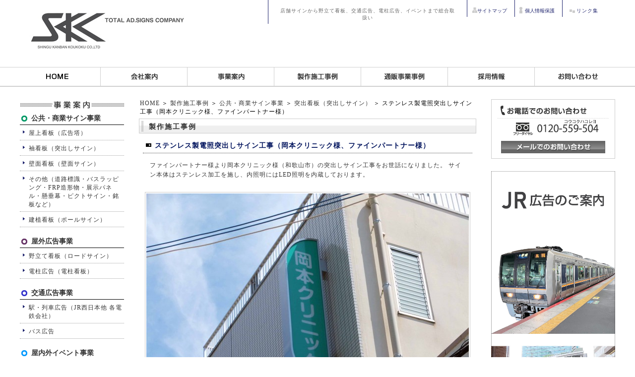

--- FILE ---
content_type: text/html; charset=UTF-8
request_url: https://www.s-k-k.com/works/w_public_sign/w_stuckout/okamotosustsukidashi.html
body_size: 7154
content:
<!DOCTYPE html PUBLIC "-//W3C//DTD XHTML 1.0 Transitional//EN" "http://www.w3.org/TR/xhtml1/DTD/xhtml1-transitional.dtd">
<html xmlns="http://www.w3.org/1999/xhtml" lang="ja" xml:lang="ja" dir="ltr">

<head>
    <meta http-equiv="content-type" content="text/html; charset=utf-8" />
    <title>ステンレス製電照突出しサイン工事（岡本クリニック様、ファインパートナー様） | 看板広告のことなら新宮看板広告</title>
    <meta name="description" content="製作施工事例 公共・商業サイン事業 突出看板（突出しサイン） 野立看板 野立広告 野立て看板 野立て広告 看板広告 広告看板 ロードサイン 交通広告 JR広告 駅広告 列車広告 電柱広告 電柱看板 バス広告 デジタルサイネージ 看板製作 看板通販 SKK 関東 東京 大阪 関西 和歌山 京都 奈良 滋賀 兵庫 三重 全国 近畿 東海 名古屋 吹田市 大阪市 摂津市 豊中市 茨木市 高槻市 伊丹市 尼崎市 田辺市 和歌山市 新宮市" />
    <meta name="keywords" content="製作施工事例,公共・商業サイン事業,突出看板（突出しサイン）,野立看板,野立広告,野立て看板,野立て広告,看板広告,広告看板,ロードサイン,交通広告,JR広告,駅広告,列車広告,電柱広告,電柱看板,バス広告,デジタルサイネージ,看板製作,看板通販,SKK,関東,東京,大阪,関西,和歌山,京都,奈良,滋賀,兵庫,三重,全国,近畿,東海,名古屋,吹田市,大阪市,摂津市,豊中市,茨木市,高槻市,伊丹市,尼崎市,田辺市,和歌山市,新宮市" />
    <meta http-equiv="content-language" content="ja" />
    <meta http-equiv="content-style-type" content="text/css" />
    <meta http-equiv="content-script-type" content="text/javascript" />
    <meta name="author" content="看板広告のことなら新宮看板広告" />
    <meta name="google-site-verification" content="EptwhNI47WvGvekczW6ca_n1IQ4L6Ir3tBZJgrO0rrs" />
    <link rel="start" href="/" title="ホーム" />
    <link rel="stylesheet" type="text/css" href="https://www.s-k-k.com/wp-content/themes/skk/style.css?ver=202204" media="screen, all" />
    <link rel='stylesheet' id='thickbox-css'  href='https://www.s-k-k.com/wp-includes/js/thickbox/thickbox.css?ver=20090514' type='text/css' media='all' />
<link rel='stylesheet' id='wp-pagenavi-css'  href='https://www.s-k-k.com/wp-content/plugins/wp-pagenavi/pagenavi-css.css?ver=2.70' type='text/css' media='all' />
<script type='text/javascript' src='https://www.s-k-k.com/wp-includes/js/jquery/jquery.js?ver=1.4.2'></script>
<link rel="EditURI" type="application/rsd+xml" title="RSD" href="https://www.s-k-k.com/xmlrpc.php?rsd" />
<link rel="wlwmanifest" type="application/wlwmanifest+xml" href="https://www.s-k-k.com/wp-includes/wlwmanifest.xml" /> 
<link rel='index' title='看板広告のことなら新宮看板広告' href='https://www.s-k-k.com' />
<link rel='start' title='Hello world!' href='https://www.s-k-k.com/%e6%9c%aa%e5%88%86%e9%a1%9e/hello-world.html' />
<link rel='prev' title='ステンレス製電照診療案内サイン工事（藤本眼科様、東和産業株式会社様）' href='https://www.s-k-k.com/works/w_public_sign/w_independence/susfujimotoganka.html' />
<link rel='next' title='LEDサイン装飾（株式会社アワーズ：南紀白浜アドベンチャーワールド様）' href='https://www.s-k-k.com/works/w_public_sign/w_wall/ledawsnight2016.html' />
<meta name="generator" content="WordPress 3.0.1" />
<link rel='canonical' href='https://www.s-k-k.com/works/w_public_sign/w_stuckout/okamotosustsukidashi.html' />
<link rel='shortlink' href='https://www.s-k-k.com/?p=2934' />
<link rel="alternate" media="handheld" type="text/html" href="https://www.s-k-k.com/works/w_public_sign/w_stuckout/okamotosustsukidashi.html" />
        <!-- Google tag (gtag.js) -->
    <script async src="https://www.googletagmanager.com/gtag/js?id=G-BZ9Z3QGLV0"></script>
    <script>
        window.dataLayer = window.dataLayer || [];

        function gtag() {
            dataLayer.push(arguments);
        }
        gtag('js', new Date());

        gtag('config', 'G-BZ9Z3QGLV0');
    </script>
    <!-- Clarity -->
    <script type="text/javascript">
        (function(c, l, a, r, i, t, y) {
            c[a] = c[a] || function() {
                (c[a].q = c[a].q || []).push(arguments)
            };
            t = l.createElement(r);
            t.async = 1;
            t.src = "https://www.clarity.ms/tag/" + i;
            y = l.getElementsByTagName(r)[0];
            y.parentNode.insertBefore(t, y);
        })(window, document, "clarity", "script", "rlsmj9zofj");
    </script>
</head>

<body id="top" data-ip="162.43.121.136">
    <!-- ↓container↓ -->
    <div id="container">
        <!-- ↓header↓ -->
        <div id="header">
            <div id="header_in" class="clearfix">
                <div id="title"><a href="/"><img src="https://www.s-k-k.com/wp-content/themes/skk/images/comon_header_title.jpg" width="313" height="110" alt="新宮看板広告" /></a></div>
                <div id="menu">
                                            <div class="c_copy"><strong>店舗サインから野立て看板、交通広告、電柱広告、イベントまで総合取扱い</strong></div>
                                        <ul id="head_nav" class="clearfix">
                        <li class="li01"><a href="/sitemap">サイトマップ</a></li>
                        <li class="li02"><a href="/privacy">個人情報保護</a></li>
                        <li class="li03"><a href="/link">リンク集</a></li>
                    </ul>
                </div>
                <!--div id="j_logo"><img src="https://www.s-k-k.com/wp-content/themes/skk/images/logo_270817E90.jpg" alt="" width="270" height="90" /></div-->
            </div>
            <div id="nav" class="clearfix">
                <ul id="head_menu" class="clearfix">
                    <li><a href="/"><img src="https://www.s-k-k.com/wp-content/themes/skk/images/common_header_menu01.jpg" alt="HOME" /></a></li>
                    <li><a href="/corporate_profile"><img src="https://www.s-k-k.com/wp-content/themes/skk/images/common_header_menu02.jpg" alt="会社案内" /></a></li>
                    <li><a href="/business"><img src="https://www.s-k-k.com/wp-content/themes/skk/images/common_header_menu03.jpg" alt="事業案内" /></a></li>
                    <li><a href="/works"><img src="https://www.s-k-k.com/wp-content/themes/skk/images/common_header_menu04.jpg" alt="製作施工事例" /></a></li>
                    <li><a href="https://www.kanban-hakurankai.co.jp/works" target="_blank"><img src="https://www.s-k-k.com/wp-content/themes/skk/images/common_header_menu05.jpg" alt="通販事業事例" /></a></li>
                    <li><a href="/recruit"><img src="https://www.s-k-k.com/wp-content/themes/skk/images/common_header_menu06.jpg" alt="採用情報" /></a></li>
                    <li><a href="/contact"><img src="https://www.s-k-k.com/wp-content/themes/skk/images/common_header_menu07.jpg" alt="お問い合わせ" /></a></li>
                </ul>
            </div>
        </div>
        <!-- ↑header↑ --><!-- ↓contents↓ -->
<div id="content">
  <!-- ↓main↓ -->
  <div id="main">
    <div class="clearfix">
      <!-- ↓main contents↓ -->
      <div id="common_details">
        <div id="list"><a href="/">HOME</a> ＞ <a href="/works">製作施工事例</a> ＞ <a href="/works/w_public_sign">公共・商業サイン事業</a> ＞ <a href="/works/w_public_sign/w_stuckout">突出看板（突出しサイン）</a> ＞ ステンレス製電照突出しサイン工事（岡本クリニック様、ファインパートナー様）</div>
                <div id="main_title">製作施工事例</div>
        <h1 class="sub_title">ステンレス製電照突出しサイン工事（岡本クリニック様、ファインパートナー様）</h1>
        									<div class="single clearfix">
						<div class="single_txt">ファインパートナー様より岡本クリニック様（和歌山市）の突出しサイン工事をお世話になりました。
サイン本体はステンレス加工を施し、内照明にはLED照明を内蔵しております。</div>
					</div>
											<div class="single clearfix">
					<p class="single_img ">
													<img src="https://www.s-k-k.com/wp-content/uploads/./okamotowakayama1-l.jpg" alt="okamotowakayama1" title="okamotowakayama1" />											</p>
				</div>
							<div class="single clearfix">
					<p class="single_img ">
													<img src="https://www.s-k-k.com/wp-content/uploads/./okamotowakayama2-l.jpg" alt="okamotowakayama2" title="okamotowakayama2" />											</p>
				</div>
			        <p class="button align_center"><a href="/contact_about/?cf3_field_1=%E3%82%B9%E3%83%86%E3%83%B3%E3%83%AC%E3%82%B9%E8%A3%BD%E9%9B%BB%E7%85%A7%E7%AA%81%E5%87%BA%E3%81%97%E3%82%B5%E3%82%A4%E3%83%B3%E5%B7%A5%E4%BA%8B%EF%BC%88%E5%B2%A1%E6%9C%AC%E3%82%AF%E3%83%AA%E3%83%8B%E3%83%83%E3%82%AF%E6%A7%98%E3%80%81%E3%83%95%E3%82%A1%E3%82%A4%E3%83%B3%E3%83%91%E3%83%BC%E3%83%88%E3%83%8A%E3%83%BC%E6%A7%98%EF%BC%89&cf3_field_2=https://www.s-k-k.com/works/w_public_sign/w_stuckout/okamotosustsukidashi.html"><img src="https://www.s-k-k.com/wp-content/themes/skk/images/common_mail.jpg" width="259" height="43" alt="お問い合わせはこちら" /></a></p>
        <div id="navigation" class="clearfix">
          <div class="back">&laquo;<a href="https://www.s-k-k.com/works/w_public_sign/w_stuckout/tukikawatsune.html" rel="prev">電照突き出し他サイン工事　（うなぎ専門店　川常　様）</a></div>                  </div>
        <p class="align_right"><a href="javascript:history.back()"><img src="https://www.s-k-k.com/wp-content/themes/skk/images/comon_main_list.jpg" width="130" height="24" alt="前のページへ戻る" /></a></p>
<!-- ↓footer contact↓ -->
<div class="footer_contact">
  <p><a href="https://www.s-k-k.com/wp-content/themes/skk/fax.pdf" target="_blank"><img src="https://www.s-k-k.com/wp-content/themes/skk/images/common_contact_btn02.jpg" width="222" height="30" alt="FAXでのお問い合わせ" /></a></p>
  <p><a href="/contact"><img src="https://www.s-k-k.com/wp-content/themes/skk/images/common_contact_btn.jpg" width="222" height="30" alt="メールでのお問い合わせ" /></a></p>
</div>
<!-- ↑footer contact↑ -->
    </div>
    <!-- ↑main contents↑ -->
    <!-- ↓side left↓ -->
<div id="side-left">
	<p class="ttl"><img src="https://www.s-k-k.com/wp-content/themes/skk/images/comon_side_bnr01.jpg" width="210" height="25" alt="事業案内" /></p>
				<ul class="menu">
				<li class="ttl01"><a href="/business/public_sign">公共・商業サイン事業</a></li>
										<li class="li"><a href="https://www.s-k-k.com/business/public_sign/rooftop_sign.html">屋上看板（広告塔）</a></li>
										<li class="li"><a href="https://www.s-k-k.com/business/public_sign/stuckout_sign.html">袖看板（突出しサイン）</a></li>
										<li class="li"><a href="https://www.s-k-k.com/business/public_sign/wall_sign.html">壁面看板（壁面サイン）</a></li>
										<li class="li"><a href="https://www.s-k-k.com/business/public_sign/other.html">その他（道路標識・バスラッピング・FRP造形物・展示パネル・懸垂幕・ピクトサイン・銘板など）</a></li>
										<li class="li"><a href="https://www.s-k-k.com/business/public_sign/independence_sign.html">建植看板（ポールサイン）</a></li>
							</ul>
				<ul class="menu">
				<li class="ttl02"><a href="/business/outdoor_advertisement">屋外広告事業</a></li>
										<li class="li"><a href="https://www.s-k-k.com/business/outdoor_advertisement/roadsign.html">野立て看板（ロードサイン）</a></li>
										<li class="li"><a href="https://www.s-k-k.com/business/outdoor_advertisement/utilitypole_advertisement.html">電柱広告（電柱看板）</a></li>
							</ul>
				<ul class="menu">
				<li class="ttl03"><a href="/business/traffic_advertising">交通広告事業</a></li>
										<li class="li"><a href="https://www.s-k-k.com/business/traffic_advertising/train_advertisement.html">駅・列車広告（JR西日本他 各電鉄会社）</a></li>
										<li class="li"><a href="https://www.s-k-k.com/business/traffic_advertising/bus_advertisement.html">バス広告</a></li>
							</ul>
				<ul class="menu">
				<li class="ttl04"><a href="/business/event_business">屋内外イベント事業</a></li>
										<li class="li"><a href="https://www.s-k-k.com/business/event_business/plan_management.html">イベント企画運営（ヘリ遊覧飛行）</a></li>
										<li class="li"><a href="https://www.s-k-k.com/business/event_business/sale_rental.html">イベント用品販売・レンタル</a></li>
										<li class="li"><a href="https://www.s-k-k.com/business/event_business/event_construction.html">イベント会場設営</a></li>
							</ul>
				<ul class="menu">
				<li class="ttl05"><a href="/business/online_mail_order">オンライン通販事業</a></li>
										<li class="li"><a href="https://www.s-k-k.com/business/online_mail_order/signboard_order.html">看板通販の「看板博覧会」</a></li>
							</ul>
				<ul class="menu">
				<li class="ttl06"><a href="/business/digital_signage">デジタルサイネージ事業</a></li>
										<li class="li"><a href="https://www.s-k-k.com/business/digital_signage/system.html">電子看板&掲示板システム（デジタルサイネージ）販売・設置</a></li>
							</ul>
				<ul class="menu">
				<li class="ttl07"><a href="/business/sales_promotion">販促、保安用品販売事業</a></li>
										<li class="li"><a href="https://www.s-k-k.com/business/sales_promotion/safetyutensils.html">安全・保安用品販売</a></li>
										<li class="li"><a href="https://www.s-k-k.com/business/sales_promotion/smallpresent.html">販促粗品（名入り）販売</a></li>
							</ul>
				<ul class="menu">
				<li class="ttl08"><a href="/business/maintenance_business">保守点検、メンテナンス事業</a></li>
										<li class="li"><a href="https://www.s-k-k.com/business/maintenance_business/updating_check.html">保守点検<br>（屋外広告物許可申請）</a></li>
										<li class="li"><a href="https://www.s-k-k.com/business/maintenance_business/maintenance.html">メンテナンス</a></li>
							</ul>
		<ul class="xoxo blogroll">
		<li><a href="http://www.kanban-hakurankai.co.jp/" target="_blank"><img src="https://www.s-k-k.com/wp-content/uploads/kanbanexpo2.jpg" alt="2.看板博覧会"></a></li>
		<li><a href="http://tare-maku.com/" target="_blank"><img src="https://www.s-k-k.com/wp-content/uploads/teremaku.jpg" alt="3.垂れ幕.com"></a></li>

	</ul>
	<!-- <p class="bnr"><a href="/voice"><img src="https://www.s-k-k.com/wp-content/themes/skk/images/comon_side_bnr06.jpg" width="210" height="30" alt="お客様の声" /></a></p>
	<div class="box clearfix">
		<p class="ttl"><img src="https://www.s-k-k.com/wp-content/themes/skk/images/comon_side_bnr02.jpg" width="192" height="26" alt="新宮看板広告モバイル" /></p>
		<p class="qr"><img src="https://www.s-k-k.com/wp-content/themes/skk/images/qr.jpg" /></p>
		<p class="qr"><img src="https://www.s-k-k.com/wp-content/themes/skk/images/common_side_qr.jpg" alt="MOBILE携帯からいつでもどこでもアクセス！" /></p>
	</div> -->
	<!--p class="bnr"><a href="javascript:void window.open('http://bookmarks.yahoo.co.jp/bookmarklet/showpopup?t='+encodeURIComponent(document.title)+'&amp;u='+encodeURIComponent(location.href)+'&amp;ei=UTF-8','_blank','width=550,height=480,left=100,top=50,scrollbars=1,resizable=1',0);"><img src="/images/comon_side_bnr04.jpg" alt="Yahoo!ブックマークに登録" style="border:none;"></a></p-->
	</div>
<!-- ↑side left↑ -->  </div>
  <p id="pagetop"><a href="#top"><img src="https://www.s-k-k.com/wp-content/themes/skk/images/common_pagetop.jpg" width="120" height="19" alt="ページトップへ" /></a></p>
</div>
<!-- ↑main↑ -->
<!-- ↓side right↓ -->
<div id="side-right">
		<!-- ↓contact↓ -->
	<div class="box">
		 <p class="ttl"><img src="https://www.s-k-k.com/wp-content/themes/skk/images/comon_rightside_bnr02.jpg" width="227" height="63" alt="お電話でのお問い合わせ" /></p>
		<p><a href="/contact"><img src="https://www.s-k-k.com/wp-content/themes/skk/images/comon_rightside_bnr03.jpg" width="210" height="25" alt="メールでのお問い合わせ" /></a></p>
	</div>
	<!-- ↑contact↑ -->
	<p style="padding:0 0 15px 0"><a href="/trafficsign"><img src="/wp-content/uploads/ad115522c9a367e4550e6bee0baa6a3e.jpg" alt="お電話でのお問い合わせ" width="250"></a></p>
	<div class="box01">
					<!-- ↓youtube↓ -->
			<p class="ttl"><a href="/tv"><img src="https://www.s-k-k.com/wp-content/themes/skk/images/comon_rightside_bnr04.jpg" width="220" height="35" alt="SKK TV" /></a></p>
							<div class="movie">
					<iframe src="https://www.youtube.com/embed/JPq_N_0VfNU" width="200" height="150" frameborder="0" allowfullscreen></iframe>					<p>４０型液晶イーゼル看板</p>
				</div>
				<!-- ↑youtube↑ -->
				<p class="bnr"><a href="/blog" target="_blank"><img src="https://www.s-k-k.com/wp-content/themes/skk/images/comon_rightside_bnr06.jpg" width="220" height="398" alt="ブログ" /></a></p>
		<!-- ↓facebook↓ -->
		<p class="bnr02"><img src="https://www.s-k-k.com/wp-content/themes/skk/images/comon_rightside_bnr05.jpg" width="220" height="35" alt="facebookもチェック！" /></p>
		<div class="box02">
			<div id="fb-root"></div>
			<script>
				(function(d, s, id) {
					var js, fjs = d.getElementsByTagName(s)[0];
					if (d.getElementById(id)) return;
					js = d.createElement(s);
					js.id = id;
					js.src = "//connect.facebook.net/ja_JP/sdk.js#xfbml=1&version=v2.3";
					fjs.parentNode.insertBefore(js, fjs);
				}(document, 'script', 'facebook-jssdk'));
			</script>
			<div class="fb-page" data-href="https://www.facebook.com/shingukanbankoukoku" data-width="220" data-height="800" data-small-header="false" data-adapt-container-width="true" data-hide-cover="false" data-show-facepile="true" data-show-posts="true">
				<div class="fb-xfbml-parse-ignore">
					<blockquote cite="https://www.facebook.com/shingukanbankoukoku"><a href="https://www.facebook.com/shingukanbankoukoku">株式会社新宮看板広告</a></blockquote>
				</div>
			</div>
		</div>
		<!-- ↑facebook↑ -->
		<!-- ↓twitter↓ -->
		<p class="bnr02"><img src="https://www.s-k-k.com/wp-content/themes/skk/images/comon_rightside_bnr07.jpg" width="220" height="35" alt="twitter" /></p>
		<div class="box02">
			<a class="twitter-timeline" width="210" height="810" href="https://twitter.com/kanbanexpo" data-widget-id="348959347709186048">@kanbanexpo からのツイート</a>
			<!-- script>!function(d,s,id){var js,fjs=d.getElementsByTagName(s)[0],p=/^https:/.test(d.location)?'http':'https';if(!d.getElementById(id)){js=d.createElement(s);js.id=id;js.src=p+"://platform.twitter.com/widgets.js";fjs.parentNode.insertBefore(js,fjs);}}(document,"script","twitter-wjs");</script -->
			<!--
			<script src="https://widgets.twimg.com/j/2/widget.js"></script>
			<script>
			new TWTR.Widget({
			  version: 2,
			  type: 'profile',
			  rpp: 5,
			  interval: 6000,
			  width: 210,
			  height: 300,
			  theme: {
			    shell: {
			      background: '#fff',
			      color: '#000'
			    },
			    tweets: {
			      background: '#fff',
			      color: '#000',
			      links: '#5AABFF'
			    }
			  },
			  features: {
			    scrollbar: true,
			    loop: false,
			    live: true,
			    hashtags: true,
			    timestamp: true,
			    avatars: false,
			    behavior: 'all'
			  }
			}).render().setUser('kanbanexpo').start();
			</script>-->
		</div>
		<!-- ↑twitter↑ -->
	</div>
	</div>
<!-- ↑side right↑ --><!-- ↑contents↑ -->
</div>
	<!-- ↓footer↓ -->
	<div id="footer">
		<div class="clearfix">
			<div class="box_a">
				<p>[本社・工場]〒647-0081　和歌山県新宮市新宮8001-137</p>
				<p>[大阪営業所]〒564-0082　大阪府吹田市片山町1-1 メロード吹田 一番館 32F 3201</p>
				<p>[田辺営業所]〒646-0011　和歌山県田辺市新庄町田鶴1720-3</p>
				<p>[本店]〒519-5701　三重県南牟婁郡紀宝町鵜殿780-39</p>
			</div>
			<div class="box_b">
				<p>TEL：0735-21-1919（代）</p>
				<p>TEL：06-6155-5059</p>
				<p>TEL：0739-81-1019</p>
				<p>TEL：0735-32-0216</p>
			</div>
			<div class="box_b">
				<p>FAX：0735-21-1211</p>
				<p>FAX：06-6155-5058</p>
				<p>FAX：0739-81-1029</p>
				<p>FAX：0735-32-0233</p>
			</div>
		</div>
	</div>
	<!-- ↑footer↑ -->
	<!-- ↑container↑ -->
	</div>
	<script type='text/javascript' src='https://www.s-k-k.com/wp-includes/js/jquery/ui.core.js?ver=1.7.3'></script>
<script type='text/javascript'>
/* <![CDATA[ */
var thickboxL10n = {
	next: "次へ &gt;",
	prev: "&lt; 前へ",
	image: "画像",
	of: "/",
	close: "閉じる",
	noiframes: "この機能では iframe が必要です。現在 iframe を無効化しているか、対応していないブラウザーを使っているようです。"
};
try{convertEntities(thickboxL10n);}catch(e){};
/* ]]> */
</script>
<script type='text/javascript' src='https://www.s-k-k.com/wp-includes/js/thickbox/thickbox.js?ver=3.1-20100407'></script>
	<script type="text/javascript">
			var _gaq = _gaq || [];
			_gaq.push(['_setAccount', 'UA-20763217-3']);
			_gaq.push(['_trackPageview']);
			(function() {
				var ga = document.createElement('script');
				ga.type = 'text/javascript';
				ga.async = true;
				ga.src = ('https:' == document.location.protocol ? 'https://ssl' : 'http://www') + '.google-analytics.com/ga.js';
				var s = document.getElementsByTagName('script')[0];
				s.parentNode.insertBefore(ga, s);
			})();
		</script>	</body>

	</html>

--- FILE ---
content_type: text/css
request_url: https://www.s-k-k.com/wp-content/themes/skk/style.css?ver=202204
body_size: 6611
content:
/*
Theme Name: Shingukanban
Theme URI: http://wordpress.org/
Description: Shingukanban スタイルシート
Author: the MaxPress team
Version: 1.2
Tags: 
*/

/*
=============================
(C) Shingukanban
last update 110711
=============================
*/

@charset "utf-8";

/* CSS Document */

/*--------------------------------------------------------------------
全体
--------------------------------------------------------------------*/

/*bodyのスタイル*/

* {
margin: 0;
padding: 0;}

body,div,dl,dt,dd,ul,ol,li,h1,h2,h3,h4,h5,h6,pre,p,
form,fieldset,input,textarea,
th,td {margin:0;padding:0;}
table {border-collapse:collapse;border-spacing:0;}
fieldset,img {border:0;}
ol,ul {list-style:none;}
caption,th {text-align:left;}
h1,h2,h3,h4,h5,h6 {font-size:100%;font-weight:normal;}
q:before,q:after {content:'';}
abbr,acronym {border:0;}
br {letter-spacing:normal;}

body {
margin: 0;
font-size:12px;
}


#container {
margin: 0 auto ;
padding:0;
}

#header {
text-align:center;
margin: 0px auto 25px auto;
padding:0 0px 0 0px;
}


#header_in {
width:1200px;
margin: 0px auto 0px auto;
padding:0px
}

#content {
width:1200px;
margin:0 auto;
padding:0 0px 0 0px;
}

#main { 
float:left;
width : 920px;
margin:0px 0px 0px 0px;
padding:0px 0px 0px 0px;
}

#main .main_img {
text-align:center;
margin:0 0 25px 0;
}



#side-left { 
float : left;
width : 210px;
padding:0px 30px 0px 0px;
/* _padding:0px 18px 0px 0px; */
}

#side-right { 
float : right;
width : 250px;
padding:0px 0px 0px 0px;
}


/*clearfix*/

.clr {
clear:both;
margin:0px;
padding:0px;
line-height:0px;

visibility:hidden;
height:0px;}


.clearfix:after {
content: "."; 
display: block; 
clear: both;
height: 0;
visibility: hidden;
font-size: 0;}


.clearfix {
min-height: 1px;}


* html .clearfix {
height: 1px;
/*¥*//*/
height: auto;
overflow: hidden;
/**/}


/*リンク*/

a{
color:#333333;
text-decoration:underline;
border:0px;
outline: none; }

a:hover{
color:#999999;
text-decoration:none;
border:0px;
outline: none; }

a:active {outline: none;}
a:focus {outline-style: none;}
a img{ border:0px;}

#main a:hover img{
opacity: 0.5;
filter: alpha(opacity=60);}


#side-right a:hover img{
opacity: 0.5;
filter: alpha(opacity=60);}

#side-left a:hover img{
opacity: 0.5;
filter: alpha(opacity=60);}



/*ページトップ*/

#pagetop {
text-align:right;
padding:0;
margin:40px 0px 20px 0px;}


/*パンくずリスト*/
#container #list {
padding:0 2px 0px 2px;
margin:0px auto 5px auto;
letter-spacing:1px;}

#container #list a {
color:#333333;
text-decoration:none;}

#container #list a:hover {
color:#0b0b8d;
text-decoration:none;}


/*フリースペース*/
#freespace  {
letter-spacing:1px;
line-height:160%;
padding:0px 5px 20px 5px;
}

#freespace h1 {
font-size:33px;
line-height:normal;
font-weight:bold;
}

#freespace h2 {
font-size:26px;
line-height:normal;
font-weight:bold;
}

#freespace h3 {
font-size:20px;
line-height:normal;
font-weight:bold;
}

#freespace h4 {
font-size:18px;
line-height:normal;
font-weight:bold;
}

#freespace h5 {
font-size:14px;
line-height:normal;
font-weight:bold;
}

#freespace h6 {
font-size:12px;
line-height:normal;
font-weight:bold;
}



/*--最下層アンダーリンク--*/
#navigation {
margin:0px auto 20px auto;
padding:15px;
border-top:1px dotted #333333;
position:relative;
}


#navigation .back {
text-align:left;
position:absolute;
left:0;
top:10px;
width:300px;
}

#navigation .next {
text-align:right;
position:absolute;
right:0;
top:10px;
width:300px;
}


#navigation .navi {
position:relative;
text-align:center;
margin: -5px auto;
}


#navigation .navi .clearfix p {
width:20px;
display:inline-block;
display: inline;
zoom: 1;
padding:3px 2px 3px 2px;
background:#eeeeee;
margin:0 1px 3px 1px;
}

#navigation .navi .clearfix p.here  {
width:20px;
text-align:center;
background:#01135d;
color: #fff;
}


#main .navi_txt{
text-align:center;
margin:0 0 25px 0;
}

#main .bottom {
margin:0 0 25px 0;
}






/*--------------------------------------------------------------------
ヘッダーのスタイル
--------------------------------------------------------------------*/


/*h1*/
#header h1{
width:360px;
border-left:1px solid #1e236d;
color:#666666;
font-size:10px;
float:left;
text-align:center;
font-weight:normal;
letter-spacing:1px;
padding:15px 20px 5px 20px;
}

/*strong*/
#header .c_copy {
width:360px;
border-left:1px solid #1e236d;
color:#666666;
font-size:10px;
float:left;
text-align:center;
font-weight:normal;
letter-spacing:1px;
padding:15px 20px 5px 20px;
}
#header .c_copy strong {
font-weight:normal;
}





/*menu*/
#header #nav{
border-top:1px solid #d0d0d0;
border-bottom:2px solid #d0d0d0;
margin:0px auto 10px auto;
}

ul#head_menu{
width:1225px;
margin:0px auto 0px auto;
}

ul#head_menu li{
width:174px;
color:#333;
font-size:12px;
font-weight:bold;
letter-spacing:2px;
border-left:1px solid #d0d0d0;
float:left;
font-family:"ヒラギノ角ゴ Pro W3", "Hiragino Kaku Gothic Pro", "メイリオ", Meiryo, Osaka, "ＭＳ Ｐゴシック", "MS PGothic", sans-serif;}

ul#head_menu li a{
display:block;
}

ul#head_menu li a:hover{
color:#FFF;}

ul#head_menu li:first-child  {
border-left:0;
} 

ul#head_menu li a:hover img{
opacity: 0.5;
filter: alpha(opacity=60);}


/*menu*/
ul#head_nav{
padding:0px 0px 0px 15px;
margin:0px 0 0px 0px;
}

ul#head_nav li{
width:70px;
list-style:none;
float:left;
text-align:center;
border-left:1px solid #1e236d;
padding:15px 10px 5px 15px;
_padding:15px 7px 5px 13px;
font-size:10px;
}

ul#head_nav a{
color:#1e236d;
text-decoration:none;
display:block;
}
ul#head_nav a:hover{
color:#999;
}

ul#head_nav a:hover img{
opacity: 0.5;
filter: alpha(opacity=60);}

ul#head_nav li.li01{
background:url(images/comon_header_icon01.jpg) 8px 13px no-repeat;}

ul#head_nav li.li02{
background:url(images/comon_header_icon02.jpg) 5px 13px no-repeat;}

ul#head_nav li.li03{
letter-spacing:1px;
background:url(images/comon_header_icon03.jpg) 13px 15px no-repeat;}



#header #title {
width:480px;
padding:5px 0 20px 20px;
float:left;
text-align:left;
}
#header #menu {
float:right;
width:700px;
margin:0 0 0 0;
padding:0px 0 0 0;
float:left;
}
#header #j_logo {
text-align: right;
}


/*--------------------------------------------------------------------
両サイドバー共通のスタイル
--------------------------------------------------------------------*/

div.linkbox ul.xoxo {
    margin-bottom: 10px;
    text-align: center;
}

div.linkbox ul.xoxo li{
    margin-bottom: 10px;
}



/*--------------------------------------------------------------------
右サイドバーのスタイル
--------------------------------------------------------------------*/

/*バナー*/ 
#side-right .bnr {
text-align:center;
margin:0px 0px 10px 0px;
}
#side-right .bnr02 {
text-align:center;
margin:0px 0px 5px 0px;
}


/*タイトル*/ 
#side-right .ttl {
margin:0px 0px 10px 0px;
}


/*枠*/ 
#side-right .box {
text-align:center;
padding:1px;
background:#ffffff;
border:1px solid #cccccc;
padding:10px;
margin:0 0 25px 0;
}


/*枠2*/ 
#side-right .box01 {
text-align:center;
padding:1px;
background:#e5e5e5;
padding:15px;
margin:0 0 25px 0;
}

/*枠3*/ 
#side-right .movie {
text-align:center;
margin:0 0 25px 0;
}

#side-right .movie p {
padding:5px 0 0 0;
}
#side-right .movie a {
color:#003366;
font-weight:bold;
}


/*枠4*/ 
#side-right .box02 {
text-align:center;
background:#ffffff;
margin:0 0 5px 0;
}

/*--------------------------------------------------------------------
左サイドバーのスタイル
--------------------------------------------------------------------*/

/*バナー*/ 
#side-left .bnr {
text-align:center;
margin:0px 0px 10px 0px;
}


/*タイトル*/ 
#side-left .ttl {
margin:0px 0px 5px 0px;
}

/*メニュー*/ 
#side-left ul.menu {
margin:0 0 20px 0;}


#side-left .menu .li {
letter-spacing:1px;
padding:8px 0 5px 18px;
border-bottom:1px dotted #999999;
background: url(images/comon_side_icon09.jpg) 3px 9px no-repeat;}

#side-left .menu a {
text-decoration:none;}

#side-left .menu .li a {
text-decoration:none;}


#side-left .menu .ttl01 {
font-size:14px;
font-weight:bold;
padding:0 0 3px 23px;
border-bottom:1px solid #000000;
background: url(images/comon_side_icon01.jpg) 2px 2px no-repeat;}

#side-left .menu .ttl02 {
font-size:14px;
font-weight:bold;
padding:0 0 3px 23px;
border-bottom:1px solid #000000;
background: url(images/comon_side_icon02.jpg) 2px 2px no-repeat;}

#side-left .menu .ttl03 {
font-size:14px;
font-weight:bold;
padding:0 0 3px 23px;
border-bottom:1px solid #000000;
background: url(images/comon_side_icon03.jpg) 2px 2px no-repeat;}

#side-left .menu .ttl04 {
font-size:14px;
font-weight:bold;
padding:0 0 3px 23px;
border-bottom:1px solid #000000;
background: url(images/comon_side_icon04.jpg) 2px 2px no-repeat;}


#side-left .menu .ttl05 {
font-size:14px;
font-weight:bold;
padding:0 0 3px 23px;
border-bottom:1px solid #000000;
background: url(images/comon_side_icon05.jpg) 2px 2px no-repeat;}


#side-left .menu .ttl06 {
font-size:14px;
font-weight:bold;
padding:0 0 3px 23px;
border-bottom:1px solid #000000;
background: url(images/comon_side_icon06.jpg) 2px 2px no-repeat;}


#side-left .menu .ttl07 {
font-size:14px;
font-weight:bold;
padding:0 0 3px 23px;
border-bottom:1px solid #000000;
background: url(images/comon_side_icon07.jpg) 2px 2px no-repeat;}


#side-left .menu .ttl08 {
font-size:14px;
font-weight:bold;
padding:0 0 3px 23px;
border-bottom:1px solid #000000;
background: url(images/comon_side_icon08.jpg) 2px 2px no-repeat;}






/*枠*/ 
#side-left .box {
text-align:center;
padding:1px;
background:#ffffff;
border:1px solid #cccccc;
padding:6px 0 10px 0;
margin:0 0 25px 0;
}

#side-left .qr {
float:left;
margin:0 0px 0 12px;
}




/*--------------------------------------------------------------------
画像のスタイル
--------------------------------------------------------------------*/
/*single*/
#main div.single {
width:660px;
margin: 0 auto 15px;
padding: 0;
}

#main div.single .single_img {
text-align:center;
margin:0px auto;
}


#main div.single .single_txt {
color:#333333;
padding:0 12px 10px 12px;
line-height:160%;
letter-spacing:1px;
}
#main div.single .single_img img {
border:1px solid #cccccc;
padding:2px;
background:#FFF;}

/*double*/

#main .double {
width:655px;
margin: 0px auto 25px auto;
padding:0px;
color:#333333;
line-height:160%;
letter-spacing:1px;
}

#main .double .double_box {
width:306px;
padding:0 11px 0 10px;
_padding:0 9px 0 9px;
float:left; 
}

#main .double .double_txt {
color:#333333;
padding:5px 0px 0px 0px;
}

#main .double .double_img img {
border:1px solid #cccccc;
padding:2px;
background:#FFF;}

/*double left right*/

#main .double02 {
width:635px;
margin: 0px auto 25px auto;
padding:0px;
color:#333333;
line-height:160%;
letter-spacing:1px;
}

/*left*/
#main .double02 .left {
float: left;
padding:0 15px 0 0;
margin: 0 0 5px 0;
background:#FFF;
}

#main .double02 .left img {
padding:3px;
border:1px solid #cccccc;
}

/*right*/
#main .double02 .right {
float: right;
background:#FFF;
margin: 0 0 5px 0;
padding:0 0 0 15px;
}

#main .double02 .right img {
padding:3px;
border:1px solid #cccccc;
}


/*triple*/
#main .triple {
width:665px;
margin:0px auto;
padding:0 0 30px 0;
}

#main .triple .triple_box {
float: left;
margin:0 15px 0 15px;
_margin:0 13px 0 13px;
padding: 0;
width: 191px;
}

#main .triple .triple_txt {
letter-spacing:1px;
font-size:10px;
padding:5px 0 0 0;
color:#333333;
}

#main .triple .triple_img  {
margin:0 0 3px 0;
text-align:center;
}

#main .triple .triple_img img {
padding:2px;
border:1px solid #cccccc;

}


/*ボタン*/ 

#main .align_center {
text-align:center;
margin:0px auto 25px auto;
padding:0px;
}

#main .align_left {
text-align:left;
margin:0px auto 0px auto;
padding:0px;
}
#main .align_right {
text-align:right;
margin:0px auto 0px auto;
padding:0px;
}

#main .align_right_a {
text-align:right;
margin:-15px auto 30px auto;
padding:0px 20px 0px 20px;
}


#main div.single p.no-border img {
border:none;
padding:0px;}

#main .double02 p.no-border img {
border:none;}

#main .double p.no-border img {
border:none;}

#main .double .box p.no-border img {
border:none;}

#main .left .no-border img {
border:none;}

#main .right .no-border img {
border:none;}

#main .triple .no-border img {
border:none;}


#main .mainbox {
letter-spacing:1px;
line-height:140%;
padding:0px 20px 30px 20px;
}


#main .mainbox .img {
margin: 0 0 5px 0;
}



/*--------------------------------------------------------------------
トップページ
--------------------------------------------------------------------*/


#index {
width:680px;
float:right;}


/*h2*/ 
#index h2 {
text-align: center;
padding:0px 0px 20px 0px;}



/*大バナー*/
#index div.bnr {
width:680px;
margin: 0 auto 15px auto;
padding: 0;
}


/*２カラム*/
#index .box {
margin: 0px 0px 15px 0px;
padding:0px;
line-height:160%;
letter-spacing:1px;
}


#index div.box .img {
float:left;
padding:0 0 0 0;
margin:0px auto 0px auto;
}

#index div.box .img img{
padding:0 0 5px 0;
}
#index div.box .img02 {
float:left;
padding:0 0 0 0;
margin:0px 0px 0px 17px;
}

#index div.box .img02 img{
padding:0 0 5px 0;
}





/*新着情報*/ 

#index .news_box {
margin:0;
padding:2px 10px 10px 10px;
}


#index .news_box a:hover {
color:#999999;
text-decoration:none;}

#index .news_box dl {
padding:0px 0px 5px 15px;
margin:0px 0px 8px 0px;
font-size:12px;
background: url(images/comon_main_icon.jpg) 6px 3px no-repeat;
border-bottom:1px dotted #cccccc;
}

#index .news_box dt {	
width: 130px;
float: left;
clear: left;
font-weight:bold;
letter-spacing:1px;
margin:0px 2px 0px 0px;
padding:0px 0px 0px 10px;
color:#cc3300;
font-weight:bold;
}

#index .news_box dd {	
margin: 0px 0px 0px 145px;
_margin: 0px 0px 0px 140px;
padding:0px 0px 0px 0px;
letter-spacing:1px;
text-align:left;
font-size:12px;
color:#666666;
width:490px;
}


#index .news_box a {
color:#333333;
text-decoration:underline;}

#index .news_box a:hover {
color:#999999;
text-decoration:underline;}



#index .bnr_right {
text-align:right;
padding:0 0 30px 0;
}



/*2カラムbox*/ 

#index .guide_box {
margin: 0px 0px 35px 0px;
}
#index .main_box {
width:680px;
letter-spacing:1px;
margin: 0px 0px 10px -7px;
padding:0px 0px 0px 0px;
}

#index .main_box h3 {
font-weight:bold;
border-bottom:2px dotted #cccccc;
padding:0px 0px 3px 0px;
margin:0 0 5px 0;
}

#index .main_box h3 a {
text-decoration:none;
}
#index .sub_box {
width:330px;
float:left;
margin: 0px 0px 0px 10px;
_margin: 0px 0px 0px 6px;
padding:0px;
}

#index .sub_box .img{
float:left;
padding:0px 7px 0px 0px;
margin:0 3px 5px 0;
background:#FFF;
}


#index .sub_box .img img {
border:1px solid #cccccc;
}


#index .sub_box .box_in {
    float: right;
    width: 168px;
}



/*--------------------------------------------------------------------
共通ページ　カテゴリー一覧
--------------------------------------------------------------------*/

#common .text {
letter-spacing:1px;
line-height:140%;
padding:0 10px 20px 10px;}


#common {
width:680px;
float:right;}


#common #main_title {
width:650px;
height:20px;
font-size:14px;
font-weight:bold;
color:#333333;
letter-spacing:2px;
background:  no-repeat;
padding:8px 10px 8px 20px;
margin: 0px auto 10px auto;
background: url(images/comon_main_ttlbg.jpg) no-repeat;}


#common .sub_title {
width:640px;
font-size:14px;
font-weight:bold;
margin:0 auto 15px auto;
padding:0px 0 5px 24px;
color:#01135d;
letter-spacing:1px;
border-bottom:1px dotted #333333;
background: url(images/comon_main_icon.jpg) 6px 4px no-repeat;}

#common .sub_title a {
color:#333333;
text-decoration:none;}

#common .sub_title a:hover {
color:#806a53;
text-decoration:none;}


#common .sub_title01 {
font-size:14px;
color:#323d67;
background: url(images/common_ttlbg.jpg) repeat-x #dbdbdb;
font-weight:bold;
letter-spacing:1px;
padding:5px 10px 3px 10px;
margin:0 12px 13px 12px;
}


#common .sub_title02 {
font-size:12px;
color:#333333;
font-weight:bold;
letter-spacing:1px;
padding:9px 3px 3px 3px;
margin:0 16px 15px 16px;
border-bottom:2px solid #cccccc;
background:url(images/common_ttlbg02.jpg) repeat-x;
}

#common .sub_title02 a {
text-decoration:none;
}

#common .sub_title03 {
font-size:14px;
color:#999999;
background:#ffffff;
text-align:center;
font-weight:bold;
margin:0 0px 0px 0px;
border:1px solid #cccccc;}

#common .sub_title03 a {
font-size:14px;
display:block;
text-decoration:none;
color:#333333;
padding:15px;
background:url(images/common_tbbg02.jpg) repeat-x;
background-position:bottom;}

#common .sub_title03 a:hover {
font-size:14px;
display:block;
text-decoration:none;
color:#666666;
padding:15px;}


#common .sub_title03 span {
padding:0 0 0 17px;
background:url(images/comon_main_icon.jpg) 0px 3px no-repeat;}


#common .sub_title04 {
font-size:14px;
color:#999999;
font-weight:normal;
margin:0 0px 0px 0px;
padding:6px 0 4px 20px;
letter-spacing:1px;
border-bottom:1px dotted #999999;
background:url(images/comon_side_icon09.jpg) 4px 9px no-repeat;
}

#common .sub_title05 {
font-size:12px;
color:#999999;
font-weight:bold;
padding:5px 0 0 0;
letter-spacing:1px;
margin:0px 0px 0px 0px;
}


#common .sub_title05 a {
color:#1a338b;
}

#common .sub_title05 a:hover {
color:#999999;
}

/*2カラムbox*/ 
#common .main_box {
margin: 0px auto 20px auto;
padding:0px 20px 0px 20px;
}

#common .box .img{
float:left;
margin:0 10px 5px 0;
}

#common .box .img img {
padding:4px;
border:1px solid #b8b8b8;
}

#common .box .clearfix {
padding:0px 10px 0px 10px;
}


#common .btn  {
text-align:right;
padding:10px 0 0 0;}


/*ボタン*/
#common .button {
margin: -20px 20px 25px 0;
}




/*テーブル*/
#common .table {
width:625px;
padding:1px;
text-align:center;
background:#ffffff;
border:1px solid #b09f71;
padding:10px;
margin:0 auto 10px auto;}




#common .news_box {
margin:0;
padding:2px 10px 10px 10px;
}


#common .news_box a:hover {
color:#999999;
text-decoration:none;}

#common .news_box dl {
padding:0px 0px 5px 15px;
margin:0px 0px 8px 0px;
font-size:12px;
background: url(images/comon_main_icon.jpg) 6px 3px no-repeat;
border-bottom:1px dotted #cccccc;
}

#common .news_box dt {	
width: 130px;
float: left;
clear: left;
font-weight:bold;
letter-spacing:1px;
margin:0px 2px 0px 0px;
padding:0px 0px 0px 10px;
color:#cc3300;
font-weight:bold;
}

#common .news_box dd {	
margin: 0px 0px 0px 145px;
_margin: 0px 0px 0px 140px;
padding:0px 0px 0px 0px;
letter-spacing:1px;
text-align:left;
font-size:12px;
color:#333;
width:490px;
}


#common .news_box a {
color:#333333;
text-decoration:underline;}

#common .news_box a:hover {
color:#999999;
text-decoration:underline;}





/*2カラムbox*/ 
#common .main_box {
width:670px;
letter-spacing:1px;
margin: 0px auto 22px auto;
padding:0px 0px 0px 0px;
}

#common .sub_box {
width:295px;
float:left;
margin: 0px 10px 0px 10px;
_margin: 0px 8px 0px 8px;
padding:10px;
background:#f1eee5;
}

#common .sub_box .img{
float:left;
padding:0px 7px 0px 0px;
margin:0 3px 5px 0;
}


#common .sub_box .img img {
border:1px solid #cccccc;
}


#common .sub_box .clearfix {
padding:0px 3px 0px 3px;
}



/*よくある質問*/ 
#common .list_box {
width:650px;
margin:0px auto 25px auto;
}


#common .list_img {
float:left;
margin:0px 10px 25px 0px;
}

#common .list_box  ul {
margin:0px auto 25px auto;
padding:5px 0px 5px 0px;
}

#common .list_box  li {
list-style:none;
background:  3px 0px no-repeat;
margin:0px 0px 5px 0px;
padding:1px 0px 4px 20px;
border-bottom:2px solid #b3a998;
background:url(images/faq_icon.jpg) no-repeat;
}

#common .list_box  li a {
color:#36260c;
text-decoration:none;
}

#common .list_box  li a:hover {
color:#756956;
text-decoration:none;
}


/*制作施工事例*/

#common .works_box {
width:640px;
margin:0 auto 20px auto;}

#common .left_img {
width:310px;
padding:0 15px 0 0;
float:left;}

#common .left_img img {
border:1px solid #cccccc;
padding:2px;
background:#FFF;}

#common .no-border img {
border:none;}

#common .right_title {
width:315px;
float:left;}


/*SKK TV*/
#main .movie_box {
width:665px;
margin:0px auto;
padding:0 0 30px 0;
}

#main .movie_box .movie {
float: left;
margin:0 15px 0 15px;
_margin:0 13px 0 13px;
padding: 0;
width: 191px;
}



/*--------------------------------------------------------------------
共通ページ　記事一覧
--------------------------------------------------------------------*/

#common_list .text {
letter-spacing:1px;
line-height:140%;
padding:0 10px 20px 10px;}


#common_list {
width:680px;
float:right;}


#common_list #main_title {
width:650px;
height:20px;
font-size:14px;
font-weight:bold;
color:#333333;
letter-spacing:2px;
background:  no-repeat;
padding:8px 10px 8px 20px;
margin: 0px auto 10px auto;
background: url(images/comon_main_ttlbg.jpg) no-repeat;}


#common_list .sub_title {
width:640px;
font-size:14px;
font-weight:bold;
margin:0 auto 15px auto;
padding:0px 0 5px 24px;
color:#01135d;
letter-spacing:1px;
border-bottom:1px dotted #333333;
background: url(images/comon_main_icon.jpg) 6px 4px no-repeat;}

#common_list .sub_title a {
color:#333333;
text-decoration:none;}

#common_list .sub_title a:hover {
color:#806a53;
text-decoration:none;}


#common_list .sub_title01 {
font-size:14px;
color:#323d67;
background: url(images/common_ttlbg.jpg) repeat-x #dbdbdb;
font-weight:bold;
letter-spacing:1px;
padding:5px 10px 3px 10px;
margin:0 12px 13px 12px;
}


#common_list .sub_title02 {
font-size:12px;
color:#333333;
font-weight:bold;
letter-spacing:1px;
padding:3px 3px 3px 3px;
margin:0 16px 15px 16px;
border-bottom:2px solid #cccccc;
}


#common_list .sub_title02 a {
text-decoration:none;
}

#common_list .sub_title03 {
font-size:14px;
color:#999999;
background:#ffffff;
text-align:center;
font-weight:bold;
margin:0 0px 0px 0px;
border:1px solid #cccccc;}

#common_list .sub_title03 a {
font-size:14px;
display:block;
text-decoration:none;
color:#333333;
padding:15px;
background:url(images/common_tbbg02.jpg) repeat-x;
background-position:bottom;}

#common_list .sub_title03 a:hover {
font-size:14px;
display:block;
text-decoration:none;
color:#666666;
padding:15px;}


#common_list .sub_title03 span {
padding:0 0 0 17px;
background:url(images/comon_main_icon.jpg) 0px 3px no-repeat;}


#common_list .sub_title04 {
font-size:12px;
color:#333333;
border-bottom:2px solid #cccccc;
background:url(images/comon_side_icon09.jpg) 2px 3px no-repeat;
font-weight:bold;
padding:0 0 0 15px;
margin:0 0px 10px 0px;
}

#common_list .sub_title04 a{
text-decoration:none;
}


/*一覧はこちらボタン*/ 
#common_list .btn  {
text-align:right;
margin:5px 0px 0px 0px;
}



/*--------------------------------------------------------------------
共通ページ　詳細のスタイル
--------------------------------------------------------------------*/

#common_details {
width:680px;
float:right;}


#common_details .text {
letter-spacing:1px;
line-height:140%;
padding:0 10px 20px 10px;}


#common_details #main_title {
width:650px;
height:20px;
font-size:14px;
font-weight:bold;
color:#333333;
letter-spacing:2px;
background:  no-repeat;
padding:8px 10px 8px 20px;
margin: 0px auto 10px auto;
background: url(images/comon_main_ttlbg.jpg) no-repeat;}


#common_details .sub_title {
width:640px;
font-size:14px;
font-weight:bold;
margin:0 auto 15px auto;
padding:0px 0 5px 24px;
color:#01135d;
letter-spacing:1px;
border-bottom:1px dotted #333333;
background: url(images/comon_main_icon.jpg) 6px 4px no-repeat;}

#common_details .sub_title a {
color:#333333;
text-decoration:none;}

#common_details .sub_title a:hover {
color:#806a53;
text-decoration:none;}


#common_details .sub_title01 {
font-size:14px;
color:#323d67;
background: url(images/common_ttlbg.jpg) repeat-x #dbdbdb;
font-weight:bold;
letter-spacing:1px;
padding:5px 10px 3px 10px;
margin:0 12px 13px 12px;
}


#common_details .sub_title02 {
font-size:12px;
color:#333333;
font-weight:bold;
letter-spacing:1px;
padding:3px 3px 3px 3px;
margin:0 16px 15px 16px;
border-bottom:2px solid #cccccc;
}

#common_details .sub_title03 {
font-size:12px;
color:#604f36;
border-bottom:1px dotted #c3b797;
background:url(images/common_icon02.jpg) 0px 1px no-repeat;
font-weight:bold;
margin:0 0px 15px 0px;
padding:0px 20px 3px 20px;}

#common_details .sub_title04 {
font-size:12px;
color:#604f36;
letter-spacing:1px;
line-height:140%;
padding:3px 3px 0px 3px;}






/*テーブル*/
#common_details .table {
width:615px;
padding:1px;
text-align:center;
background:#ffffff;
border:1px solid #cccccc;
padding:15px;
margin:0 auto 10px auto;}


#common_details .table .img{
float:left;
padding:0 0 0 0;
margin:0 10px 0 0;
}

#common_details .table .img img{
padding:5px;
margin:0 0 5px 0;
border-top:1px solid #cccccc;
border-left:1px solid #cccccc;
border-right:1px solid #999999;
border-bottom:1px solid #999999;
background:#ffffff;
}

/*お客様の声*/
#common_details .voice_table {
width:615px;
padding:1px;
background:#ffffff;
letter-spacing:1px;
line-height:160%;
border:1px solid #cccccc;
padding:22px 15px 15px 15px;
margin:-10px auto 25px auto;}


#common_details .voice_table .img{
float:left;
position:relative;
padding:0 0 0 0;
margin:0 10px 0 0;
}

#common_details .voice_table .img img{
padding:5px;
margin:0 0 5px 0;
border-top:1px solid #cccccc;
border-left:1px solid #cccccc;
border-right:1px solid #999999;
border-bottom:1px solid #999999;
background:#ffffff;
}


#common_details .voice_ttl {
text-align:center;
padding:0 0 0 0;
position:relative;
margin:0px 0px 0px 0px;}




/*コンビネーションテキスト*/
#common_details .details {
width:647px;
padding:0 0 0 0;
margin:0px auto 25px auto;
letter-spacing:1px;
line-height:140%;
border-bottom:0px;
border-top:1px solid #999999;
border-left:1px solid #999999;
border-right:1px solid #999999;
border-bottom:0px;
background: url(images/common_tbbg.jpg) repeat-y #ffffff;
}

#common_details .details dl {
margin:0px 0px 0px 0px;
padding:4px 0px 4px 0px;
border-bottom:1px solid #999;
}

#common_details .details dt {
float:left;
width:135px;
color:#333333;
letter-spacing:1px;
font-weight:bold;
text-align:center;
padding:3px 10px 3px 10px;
}

#common_details .details dd {
float:left;
width:472px;
color:#333;
padding:3px 10px 3px 10px;
letter-spacing:1px;
font-weight:normal;
}

/*よくある質問*/
#common_details .answerbox {
width:650px;
margin:0px auto 25px auto;
}

#common_details .answerbox .left{
float:left;
text-align:center;
width:70px;
height:33px;

}
#common_details .answerbox .right{
float:left;
line-height:2;
width:555px;
margin:0 0 0 10px;
padding:0 0 0 10px;
border-left:1px solid #b29c77;

}



/*ボタン*/
#common_details .button {
margin: 20px auto 20px auto;
}

#common_details .button02 {
margin: 10px auto -10px auto;
}

#common_details .align_center {
text-align:center;
}

#common_details .align_left {
text-align:left;
}

#common_details .align_right {
text-align:right;
}





/*--------------------------------------------------------------------
下層B共通ページ
--------------------------------------------------------------------*/

#common_page {
width:680px;
float:right;}

#common_page .text {
letter-spacing:1px;
line-height:140%;
padding:0 10px 20px 10px;}


#common_page #main_title {
width:650px;
height:20px;
font-size:14px;
font-weight:bold;
color:#333333;
letter-spacing:2px;
background:  no-repeat;
padding:8px 10px 8px 20px;
margin: 0px auto 10px auto;
background: url(images/comon_main_ttlbg.jpg) no-repeat;}


#common_page .sub_title {
width:640px;
font-size:14px;
font-weight:bold;
margin:0 auto 15px auto;
padding:0px 0 5px 24px;
color:#01135d;
letter-spacing:1px;
border-bottom:1px dotted #333333;
background: url(images/comon_main_icon.jpg) 6px 4px no-repeat;}

#common_page .sub_title a {
color:#333333;
text-decoration:none;}

#common_page .sub_title a:hover {
color:#0b0b8d;
text-decoration:none;}


#common_page .sub_title01 {
width:640px;
font-size:14px;
font-weight:bold;
margin:0 auto 15px auto;
padding:0px 0 5px 24px;
color:#01135d;
letter-spacing:1px;
border-bottom:1px dotted #333333;
background: url(images/comon_main_icon.jpg) 6px 4px no-repeat;}



#common_page .sub_title02 {
font-size:14px;
color:#323d67;
background: url(images/common_ttlbg.jpg) repeat-x #dbdbdb;
font-weight:bold;
letter-spacing:1px;
padding:5px 10px 3px 10px;
margin:0 12px 13px 12px;
}

#common_page .sub_title03 {
font-size:12px;
color:#604f36;
border-bottom:1px dotted #c3b797;
background:url(images/common_icon02.jpg) 0px 1px no-repeat;
font-weight:bold;
margin:0 0px 15px 0px;
padding:0px 20px 3px 20px;}





/*2カラムbox*/ 
#common_page .main_box {
margin: 0px auto 20px auto;
padding:0px 20px 0px 20px;
}

#common_page .box .img{
float:left;
margin:0 10px 5px 0;
}

#common_page .box .img img {
padding:4px;
border:1px solid #b8b8b8;
}

#common_page .box .clearfix {
padding:0px 10px 0px 10px;
}


/*コンビネーションテキスト*/
#common_page .details {
width:647px;
padding:0 0 0 0;
margin:0px auto 25px auto;
letter-spacing:1px;
line-height:140%;
border-bottom:0px;
border-top:1px solid #cccccc;
border-left:1px solid #cccccc;
border-right:1px solid #cccccc;
border-bottom:0px;
background: url(images/common_tbbg.jpg) repeat-y #ffffff;
}

#common_page .details dl {
margin:0px 0px 0px 0px;
padding:4px 0px 4px 0px;
border-bottom:1px solid #cccccc;
}

#common_page .details dt {
float:left;
width:135px;
color:#333333;
letter-spacing:1px;
font-weight:bold;
text-align:center;
padding:3px 10px 3px 10px;
}

#common_page .details dd {
float:left;
width:472px;
color:#333;
padding:3px 10px 3px 10px;
letter-spacing:1px;
font-weight:normal;
}


/*テーブル*/
#common_page .table {
width:625px;
padding:1px;
background:#ffffff;
border:1px solid #b09f71;
padding:10px;
margin:0 auto 10px auto;}


#common_page .staff_table {
width:625px;
padding:1px;
background:#ffffff;
border:1px solid #b09f71;
padding:10px;
margin:0 auto 25px auto;}



#common_page .txt02 {
padding:0px 0px 10px 0px;
}




/*一覧はこちらボタン*/ 
#common_page .btn  {
text-align:right;
margin:5px 10px 0px 10px;
}

/*よくある質問*/ 
#common_page .faq_box {
width:670px;
margin:0px auto 25px auto;
}

#common_page .faq_img {
float:left;
margin:0px 10px 25px 0px;
}

#common_page .faq_box  ul {
margin:0px auto 25px auto;
padding:5px 0px 5px 0px;
}

#common_page .faq_box  li {
list-style:none;
background: url(images/common_side_icon.jpg) 3px 1px no-repeat;
margin:0px 0px 5px 0px;
padding:0px 5px 5px 20px;
border-bottom:1px dotted #999999;
}

#common_page .faq_box  li a {
color:#585858;
text-decoration:none;
}

#common_page .faq_box  li a:hover {
color:#999999;
text-decoration:none;
}

#common_page .faq_box  .btn {
text-align:right;
padding:20px 20px 20px 0px;
}

#common_page .right_img{
background:#FFF;
text-align:center;
float:right;
padding:0px 0px 0px 10px;
margin:0 0px 5px 0;
}

#common_page .right_img img {
padding:0px 0px 10px 0px;
background:#FFF;
}


#common_page #searchform {
margin:20px 20px 0;
padding:12px;
background:#eeeeee;
border:1px solid #cccccc;
}

#common_page #searchform input#s {
width:80%;
height: 18px;
}

/*会社案内のメニュー*/
#common_page .main_menu {
width:675px;
padding:0 0 0px 0;
margin:0 auto 20px auto;

}

#common_page .main_menu .li   {
display:block;
width:110px;
float:left;
font-size:10px;
text-align:center;
letter-spacing:1px;
margin:0 1px 0 1px;
_margin:0 1px 0 1px;
}

#common_page .main_menu .li  a {
display:block;
width:98px;
padding:5px;
text-decoration:none;
color: #333333;
border-top:1px solid #cccccc;
border-left:1px solid #cccccc;
border-right:1px solid #cccccc;
border-bottom:1px solid #cccccc;
background: url(images/common_ttlbg.jpg) repeat-x;
background-position:top;
}



#common_page .main_menu .li  a:hover {
display:block;
width:98px;
padding:5px;
text-decoration:none;
color:#001b89;
border-top:1px solid #ccccff;
border-left:1px solid #ccccff;
border-right:1px solid #ccccff;
border-bottom:1px solid #ccccff;
background: url(images/common_tbbg03.jpg) repeat-x;
background-position:top;
}

#common_page .main_menu .li01   {
display:block;
width:110px;
float:left;
font-size:10px;
text-align:center;
letter-spacing:1px;
margin:0 1px 0 1px;
_margin:0 1px 0 1px;
}


#common_page .main_menu .li01 a{
display:block;
width:98px;
padding:5px;
text-decoration:none;
border-top:1px solid #ccccff;
border-left:1px solid #ccccff;
border-right:1px solid #ccccff;
border-bottom:1px solid #ccccff;
background: url(images/common_tbbg03.jpg) repeat-x;
background-position:top;
color:#001b89;
}



/*グーグルマップ*/
#common_page .googlemap {
width:635px;
background:#ffffff;
border:1px solid #b09f71;
padding:5px;
margin:0px auto 30px auto;

}


/*ボタン*/
#common_page .button {
margin: -20px 20px 5px 0;
}

#common_page .align_center {
text-align:center;
}

#common_page .align_left {
text-align:left;
}

#common_page .align_right {
text-align:right;
padding:5px 0 0 0;
}

#common_page .align_right02 {
text-align:right;
padding:0px 20px 0 0;
}
#map_canvas {
    margin: 0 auto 30px auto;
    text-align: center;
    width: 650px;
    height: 400px;
}

/*--------------------------------------------------------------------
フッターのスタイル
--------------------------------------------------------------------*/


#footer {
width:750px;
border-top:2px solid #cccccc;
background:url(images/comon_footer_bg.jpg) 0px 10px no-repeat;
margin: 0px auto;
padding:17px 0 100px 430px ;
clear:both;
line-height:160%;
letter-spacing:1px;
font-size:10px;}


#footer .box_a {
width:450px;
float:left;
margin: 0px auto;
padding:15px 0 0px 0 ;
}
#footer .box_b {
width:150px;
float:left;
margin: 0px auto;
padding:15px 0 0px 0 ;
}

div.footer_contact {
width:640px;
height:82px;
padding:108px 20px 0 20px;
margin:0 auto 20px auto;
background:url(images/common_contact_bg.jpg)  no-repeat;
}


div.footer_contact  p {
float:left;
padding:0px 5px 0 15px;
}


/*--------------------------------------------------------------------
会社概要
--------------------------------------------------------------------*/


div.company_box .in {
    float: left;
    width: 125px;
}

div.company_box .in02 {
    float: left;
    width: 160px;
}

/*--------------------------------------------------------------------
404,ファインダ
--------------------------------------------------------------------*/

#common_page div.entry-content{
margin: 0 auto;
}

#common_page div.entry-content p{
font-size: 14px;
font-weight: bold;
}

#common_page #nav-above{
margin: 0 auto 20px;
width: 640px;
}

#common_page #nav-below{
margin: 0 auto 20px;
width: 640px;
}

#common_page div.post{
    background: none repeat scroll 0 0 #FFFFFF;
    border: 1px solid #CCCCCC;
    margin: 0 auto 25px;
    padding: 10px;
}

#common_page div.post h2.entry-title {
    background: url("images/comon_main_icon.jpg") no-repeat scroll 6px 4px transparent;
    border-bottom: 1px dotted #333333;
    color: #01135D;
    font-size: 14px;
    font-weight: bold;
    letter-spacing: 1px;
    margin: 0 auto 15px;
    padding: 0 0 5px 24px;
    width: 640px;
}

#common_page div.post h2.entry-title a {
    color: #333333;
    text-decoration: none;
}

#common_page div.post div.entry-meta {
margin-bottom:10px;
}

#common_page div.post div.entry-summary {
margin-bottom:10px;
}

#common_page div.post div.entry-summary p.left {
float: left;
margin: 0 15px 5px 0;
}


#common #searchform {
margin:20px 20px 0;
padding:12px;
background:#eeeeee;
border:1px solid #cccccc;
}

#common #searchform input#f {
width:80%;
height: 18px;
}



#back-next {
    font-weight: bold;
    text-align: center;
}

/*20130216mitsumori_contact*/
#cforms4form li#li-4-11,li#li-4-13 {
	color:#333333;
}

/*TOP kanban_works 20130607*/
#main .triple #kanban_works .triple_box{
	float: left;
	margin: 0 15px 15px 15px;
	_margin: 0 13px 20px 13px;
	padding: 0;
	width: 191px;
}


#index p.bnr_right.marginshort {
  padding: 0 0 10px 0;
}
